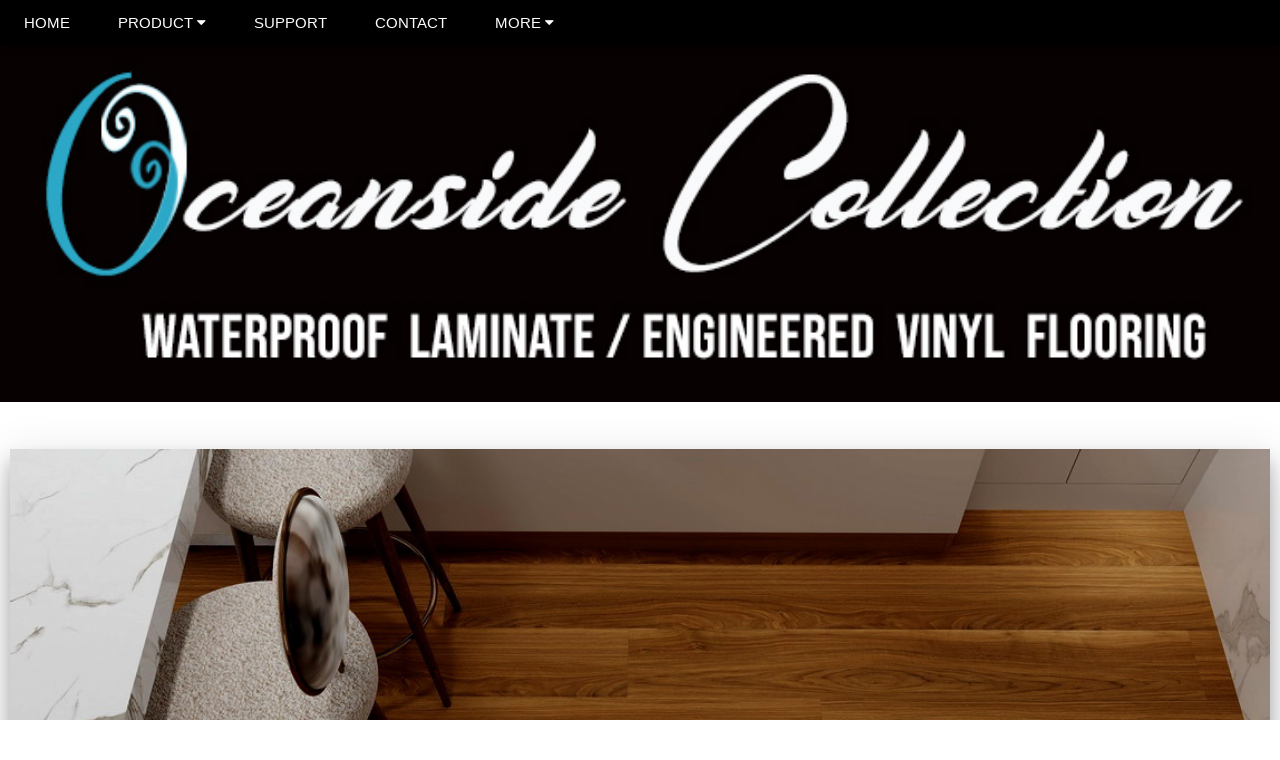

--- FILE ---
content_type: text/html
request_url: http://oceansidecollection.com/wplproductshowL05003.asp
body_size: 9016
content:
<!DOCTYPE html>
<html>
<head>
<meta name="viewport" content="width=device-width, initial-scale=1.0">
<title>Waterproof Laminate Classic Wood - American Walnut</title>
<meta charset="UTF-8">
<meta name="keywords" content="Oceanside Collection Original, Plus, Pro, Ultra, Dream, Diamond and Classic Wood Series of Waterproof Laminate and Engineered Vinyl Flooring, WPC Vinyl, SPC Vinyl, 
Engineerd Vinyl Flooring, Wood plastic composite, Stone Plastic Composite, Rigid Core">
<link rel="stylesheet" href="css/pw3.css">
<link rel="stylesheet" href="css/pw3-black.css">
<link rel="stylesheet" href="https://fonts.googleapis.com/css?family=Lato">
<link rel="stylesheet" href="https://cdnjs.cloudflare.com/ajax/libs/font-awesome/4.6.3/css/font-awesome.min.css">
<link rel="icon" type="image/png" href="images/ocicon.png">
<script src="https://ajax.aspnetcdn.com/ajax/jQuery/jquery-3.1.1.min.js"></script>

</head>
<body>

<!-- Navbar -->
<div class="w3-top">
<ul class="w3-navbar w3-black w3-card-2 w3-left-align">
  <li class="w3-hide-medium w3-hide-large w3-opennav w3-right">
    <a class="w3-padding-large" href="javascript:void(0)" onclick="myFunction()" title="Toggle Navigation Menu">
    <i class="fa fa-bars" style="font-size:28px"></i></a>
  </li>
  <li><a href="http://www.oceansidecollection.com" class="w3-hover-none w3-hover-text-grey w3-padding-large">HOME</a></li>
  <li class="w3-hide-small w3-dropdown-hover">
    <a href="javascript:void(0)" class="w3-hover-none w3-padding-large" title="More">PRODUCT <i class="fa fa-caret-down"></i></a>     
    <div class="w3-dropdown-content w3-white w3-card-4">
      <a href="wpl56product.asp">Waterproof Laminate Classic Wood <img border="0" src="images/new2023.gif" width="38" height="18"></a>
      <a href="wplproduct.asp">Waterproof Laminate Diamond</a>
      <a href="8thproduct.asp">Oceanside Collection 8th</a>
      <a href="ultraproduct.asp">Oceanside Collection Ultra</a>
      <a href="dreamproduct.asp">Oceanside Collection Dream</a>
      </div>   
  </li>
  <li class="w3-hide-small"><a href="support.asp" class="w3-padding-large">SUPPORT</a></li>
  <li class="w3-hide-small"><a href="contact.asp" class="w3-padding-large">CONTACT</a></li>
  <li class="w3-hide-small w3-dropdown-hover">
    <a href="javascript:void(0)" class="w3-hover-none w3-padding-large" title="More">MORE <i class="fa fa-caret-down"></i></a>     
    <div class="w3-dropdown-content w3-white w3-card-4">
      <a href="http://www.countrywoodfloor.net" target="_blank">Hardwood Floors</a></div>   
  </li>
</ul>
</div>

<!-- Navbar on small screens -->
<div id="navDemo" class="w3-hide w3-hide-large w3-hide-medium w3-top" style="margin-top:46px">
  <ul class="w3-navbar w3-left-align w3-black">
    <li><a class="w3-padding-large" href="wpl56product.asp">Waterproof Laminate Classic Wood<img border="0" src="images/new2023.gif" width="38" height="18"></a></li>
    <li><a class="w3-padding-large" href="wplproduct.asp">Waterproof Laminate Diamond</a></li>
    <li><a class="w3-padding-large" href="8thproduct.asp">Oceanside Collection 8th</a></li>
    <li><a class="w3-padding-large" href="ultraproduct.asp">Oceanside Collection Ultra</a></li>
    <li><a class="w3-padding-large" href="dreamproduct.asp">Oceanside Collection Dream</a></li>
    <li><a class="w3-padding-large" href="support.asp">SUPPORT</a></li>
    <li><a class="w3-padding-large" href="contact.asp">CONTACT</a></li>
    <li><a class="w3-padding-large" href="http://www.countrywoodfloor.net" target="_blank">Hardwood Floors</a></li>
  </ul>
</div>
<!-- OC Logo here -->
<div id="ptop"><img src="images/OClogowpcspc01.jpg" style="width:100%;height:auto;margin-top:46px">
</div>



<!-- Page content -->
<style> 
.pimg img{float:right;width:80px;height:110px;padding-bottom:15px;padding-right:25px;}
h2{margin-left:10px;}

@media only screen and (max-width: 600px) {
    /* For mobile phones: */
 
h2{margin-left:10px; font-size:15px}

.pimg img{float:right;width:55px;height:80px;padding-bottom:35px;padding-right:10px;}
}
      
</style>
<div class="w3-content" style="max-width:2000px;margin-top:46px;margin-left:10px;margin-right:10px;">
  <div class="w3-card-12"> 
  <img src="images/L05003-22.jpg" style="max-height:800px;width:100%">
  <h2>Color: American Walnut / SKU#: L05003</h2>
   <h2>Lenght: 5 feet, Thickness: 12mm (1/2")</h2>
  </div>
        <!-- Key Spec -->
<div class="w3-container">
    
<style> 
      .pw3-table-all td {
    text-align: left;padding-left:20px
}

.pw3-table-all td:first-child {
    text-align: right;padding-right:20px;font-size:16px
}
.classicbanner {
    border: none;
    color: white;
    padding: 3px 3px;!important;
    text-align: center;
    text-decoration: none;
    display: inline-block;
    overflow: hidden;
    background-color: white; 
    border-radius:6px!important;
    color: #0000e6; 
    border: 3px solid #fff; 
    font-size: 25px;
       }
</style>
    <table class="w3-table-all pw3-table-all w3-card-4">
      
    <tr>
      <th style="width:50%;text-align:right;padding-right:20px">Key Specification</th>
      <th style="width:50%;text-align:left;padding-left:20px">Data</th>
    </tr>  
    
     <tr>
      <td><h3>Collection</h3></td>
      <td><h3>Oceanside Collection <button class="classicbanner"><font face="Monotype Corsiva">Classic Wood</font></button></h3></td>
    </tr>
    
    <tr>
      <td>Flooring Type</td>
      <td>Laminate</td>
    </tr>
      
      <tr>
      <td>Decor Type</td>
      <td>European Oak, American Maple, Hickory, Walnut and More</td>
    </tr>

<tr>
      <td>Surface Type</td>
      <td>Embossed Texture</td>
    </tr> 

      <tr>
      <td>Installation</td>
      <td>Click Lock, Gluedown, or both</td>
    </tr>

<tr>
      <td>Installation Area</td>
      <td>Almost any indoor area, including but not limited to living room, bedroom, basement, kitchen etc</td>
    </tr>

      <tr>
      <td>Ware Layer</td>
      <td>Aluminum oxide coating</td>
      </tr>
    <tr>
      <td>Abrasion Rating</td>
      <td>AC4</td>
      </tr>
    <tr>
      <td>Padding Underlayment</td>
      <td>Separate Foam</td>
     </tr>
    <tr>
      <td>Overall Thickness</td>
      <td>12mm (1/2 inch)</td>
     </tr>
<tr>
      <td>Width</td>
      <td>235 mm (9-1/4")</td>
     </tr>
<tr>
      <td>Length</td>
      <td>1515/1845 mm (5 feet/6 feet)</td>
     </tr>
<tr>
      <td>SQFT per Carton</td>
      <td>23 SF / 23.5 SF </td>
     </tr>
<!-- <tr>
      <td>Weight per Carton</td>
      <td>46 Lbs</td>
     </tr>
<tr>
      <td>Size of Carton</td>
      <td>48" x 8" x 4" H </td>
     </tr> -->

  </table>    
  
  </div>
        
    
<hr>
<hr>
    
<!-- End Page Content -->
</div>


<!-- Footer -->
<style>
a:link {
    text-decoration: none;
}

a:visited {
    text-decoration: none;
}

a:hover {
    text-decoration: underline;
}

a:active {
    text-decoration: underline;
}
</style>
<footer class="w3-container w3-theme-dark w3-padding-16" style="margin-top:30px;">
  <div class="w3-third">
  <p><a href="wpl56product.asp"> Waterproof Laminate Classic Wood</a></p>
  <p><a href="wplproduct.asp"> Waterproof Laminate Diamond</a></p>
  <p><a href="8thproduct.asp"> Oceanside Collection 8th</a></p>
  <p><a href="ultraproduct.asp"> Oceanside Collection ULTRA</a></p>
  <p><a href="dreamproduct.asp"> Oceanside Collection DREAM</a></p>
  <p><a href="molding.asp"> Transition Molding and Padding</a></p>
  <p><a href="support.asp"> Support</a></p>
  <p><a href="contact.asp"> Contact</a></p>
  <p><a href="http://www.countrywoodfloor.net" target="_blank"> Hardwood Flooring</a></p>
  
</div>
  <div class="w3-twothird">
  <p>Oceanside Collection is SOLELY distributed by</p>
  <h2>COUNTRY WOOD FLOORING</h2>
  <p>Call Toll Free 1-888-5529663 or 1-626-8208555</p>
  <p><a href="mailto:info@countrywoodfloor.com">Email: info@countrywoodfloor.com</a></p>
  <p>Copyright@OceansideCollection.com 2016-2023 WaterProof Laminate and Engineered Vinyl Flooring</p>
  <p>Powered by <a href="http://www.w3schools.com/w3css/default.asp" target="_blank">w3.css</a></p>
   <div style="position:relative;bottom:55px;" class="w3-tooltip w3-right">
    <span class="w3-text w3-theme-light w3-padding">Go To Top</span>    
    <a class="w3-text-white" href="#ptop"><span class="w3-xlarge">
    <i class="fa fa-chevron-circle-up"></i></span></a></div>
  </div>

</footer>
<!-- Footer -->

<script>
// Used to toggle the menu on small screens when clicking on the menu button
function myFunction() {
    var x = document.getElementById("navDemo");
    if (x.className.indexOf("w3-show") == -1) {
        x.className += " w3-show";
    } else { 
        x.className = x.className.replace(" w3-show", "");
    }
}
</script>



</body>
</html>
